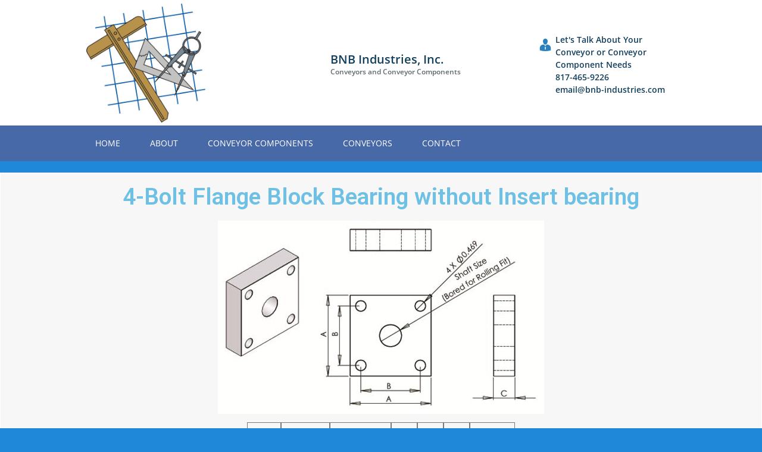

--- FILE ---
content_type: text/html; charset=UTF-8
request_url: https://bnb-industries.com/4-bolt-flange-block-bearing-without-insert-bearing/
body_size: 10286
content:
<!DOCTYPE html>
<html lang="en-US">
		<head>
		<meta charset="UTF-8">
		<meta name="viewport" content="width=device-width, initial-scale=1">
		<link rel="profile" href="http://gmpg.org/xfn/11">
		<link rel="pingback" href="https://bnb-industries.com/xmlrpc.php">
		<title>4-Bolt Flange Block Bearing without Insert bearing &#8211; BNB Industries, Inc.</title>
<meta name='robots' content='max-image-preview:large' />
<link rel="alternate" type="application/rss+xml" title="BNB Industries, Inc. &raquo; Feed" href="https://bnb-industries.com/feed/" />
<link rel="alternate" type="application/rss+xml" title="BNB Industries, Inc. &raquo; Comments Feed" href="https://bnb-industries.com/comments/feed/" />
<script type="text/javascript">
/* <![CDATA[ */
window._wpemojiSettings = {"baseUrl":"https:\/\/s.w.org\/images\/core\/emoji\/14.0.0\/72x72\/","ext":".png","svgUrl":"https:\/\/s.w.org\/images\/core\/emoji\/14.0.0\/svg\/","svgExt":".svg","source":{"concatemoji":"https:\/\/bnb-industries.com\/wp-includes\/js\/wp-emoji-release.min.js?ver=6.4.7"}};
/*! This file is auto-generated */
!function(i,n){var o,s,e;function c(e){try{var t={supportTests:e,timestamp:(new Date).valueOf()};sessionStorage.setItem(o,JSON.stringify(t))}catch(e){}}function p(e,t,n){e.clearRect(0,0,e.canvas.width,e.canvas.height),e.fillText(t,0,0);var t=new Uint32Array(e.getImageData(0,0,e.canvas.width,e.canvas.height).data),r=(e.clearRect(0,0,e.canvas.width,e.canvas.height),e.fillText(n,0,0),new Uint32Array(e.getImageData(0,0,e.canvas.width,e.canvas.height).data));return t.every(function(e,t){return e===r[t]})}function u(e,t,n){switch(t){case"flag":return n(e,"\ud83c\udff3\ufe0f\u200d\u26a7\ufe0f","\ud83c\udff3\ufe0f\u200b\u26a7\ufe0f")?!1:!n(e,"\ud83c\uddfa\ud83c\uddf3","\ud83c\uddfa\u200b\ud83c\uddf3")&&!n(e,"\ud83c\udff4\udb40\udc67\udb40\udc62\udb40\udc65\udb40\udc6e\udb40\udc67\udb40\udc7f","\ud83c\udff4\u200b\udb40\udc67\u200b\udb40\udc62\u200b\udb40\udc65\u200b\udb40\udc6e\u200b\udb40\udc67\u200b\udb40\udc7f");case"emoji":return!n(e,"\ud83e\udef1\ud83c\udffb\u200d\ud83e\udef2\ud83c\udfff","\ud83e\udef1\ud83c\udffb\u200b\ud83e\udef2\ud83c\udfff")}return!1}function f(e,t,n){var r="undefined"!=typeof WorkerGlobalScope&&self instanceof WorkerGlobalScope?new OffscreenCanvas(300,150):i.createElement("canvas"),a=r.getContext("2d",{willReadFrequently:!0}),o=(a.textBaseline="top",a.font="600 32px Arial",{});return e.forEach(function(e){o[e]=t(a,e,n)}),o}function t(e){var t=i.createElement("script");t.src=e,t.defer=!0,i.head.appendChild(t)}"undefined"!=typeof Promise&&(o="wpEmojiSettingsSupports",s=["flag","emoji"],n.supports={everything:!0,everythingExceptFlag:!0},e=new Promise(function(e){i.addEventListener("DOMContentLoaded",e,{once:!0})}),new Promise(function(t){var n=function(){try{var e=JSON.parse(sessionStorage.getItem(o));if("object"==typeof e&&"number"==typeof e.timestamp&&(new Date).valueOf()<e.timestamp+604800&&"object"==typeof e.supportTests)return e.supportTests}catch(e){}return null}();if(!n){if("undefined"!=typeof Worker&&"undefined"!=typeof OffscreenCanvas&&"undefined"!=typeof URL&&URL.createObjectURL&&"undefined"!=typeof Blob)try{var e="postMessage("+f.toString()+"("+[JSON.stringify(s),u.toString(),p.toString()].join(",")+"));",r=new Blob([e],{type:"text/javascript"}),a=new Worker(URL.createObjectURL(r),{name:"wpTestEmojiSupports"});return void(a.onmessage=function(e){c(n=e.data),a.terminate(),t(n)})}catch(e){}c(n=f(s,u,p))}t(n)}).then(function(e){for(var t in e)n.supports[t]=e[t],n.supports.everything=n.supports.everything&&n.supports[t],"flag"!==t&&(n.supports.everythingExceptFlag=n.supports.everythingExceptFlag&&n.supports[t]);n.supports.everythingExceptFlag=n.supports.everythingExceptFlag&&!n.supports.flag,n.DOMReady=!1,n.readyCallback=function(){n.DOMReady=!0}}).then(function(){return e}).then(function(){var e;n.supports.everything||(n.readyCallback(),(e=n.source||{}).concatemoji?t(e.concatemoji):e.wpemoji&&e.twemoji&&(t(e.twemoji),t(e.wpemoji)))}))}((window,document),window._wpemojiSettings);
/* ]]> */
</script>
<style id='wp-emoji-styles-inline-css' type='text/css'>

	img.wp-smiley, img.emoji {
		display: inline !important;
		border: none !important;
		box-shadow: none !important;
		height: 1em !important;
		width: 1em !important;
		margin: 0 0.07em !important;
		vertical-align: -0.1em !important;
		background: none !important;
		padding: 0 !important;
	}
</style>
<link rel='stylesheet' id='wp-block-library-css' href='https://bnb-industries.com/wp-includes/css/dist/block-library/style.min.css?ver=6.4.7' type='text/css' media='all' />
<style id='wp-block-library-theme-inline-css' type='text/css'>
.wp-block-audio figcaption{color:#555;font-size:13px;text-align:center}.is-dark-theme .wp-block-audio figcaption{color:hsla(0,0%,100%,.65)}.wp-block-audio{margin:0 0 1em}.wp-block-code{border:1px solid #ccc;border-radius:4px;font-family:Menlo,Consolas,monaco,monospace;padding:.8em 1em}.wp-block-embed figcaption{color:#555;font-size:13px;text-align:center}.is-dark-theme .wp-block-embed figcaption{color:hsla(0,0%,100%,.65)}.wp-block-embed{margin:0 0 1em}.blocks-gallery-caption{color:#555;font-size:13px;text-align:center}.is-dark-theme .blocks-gallery-caption{color:hsla(0,0%,100%,.65)}.wp-block-image figcaption{color:#555;font-size:13px;text-align:center}.is-dark-theme .wp-block-image figcaption{color:hsla(0,0%,100%,.65)}.wp-block-image{margin:0 0 1em}.wp-block-pullquote{border-bottom:4px solid;border-top:4px solid;color:currentColor;margin-bottom:1.75em}.wp-block-pullquote cite,.wp-block-pullquote footer,.wp-block-pullquote__citation{color:currentColor;font-size:.8125em;font-style:normal;text-transform:uppercase}.wp-block-quote{border-left:.25em solid;margin:0 0 1.75em;padding-left:1em}.wp-block-quote cite,.wp-block-quote footer{color:currentColor;font-size:.8125em;font-style:normal;position:relative}.wp-block-quote.has-text-align-right{border-left:none;border-right:.25em solid;padding-left:0;padding-right:1em}.wp-block-quote.has-text-align-center{border:none;padding-left:0}.wp-block-quote.is-large,.wp-block-quote.is-style-large,.wp-block-quote.is-style-plain{border:none}.wp-block-search .wp-block-search__label{font-weight:700}.wp-block-search__button{border:1px solid #ccc;padding:.375em .625em}:where(.wp-block-group.has-background){padding:1.25em 2.375em}.wp-block-separator.has-css-opacity{opacity:.4}.wp-block-separator{border:none;border-bottom:2px solid;margin-left:auto;margin-right:auto}.wp-block-separator.has-alpha-channel-opacity{opacity:1}.wp-block-separator:not(.is-style-wide):not(.is-style-dots){width:100px}.wp-block-separator.has-background:not(.is-style-dots){border-bottom:none;height:1px}.wp-block-separator.has-background:not(.is-style-wide):not(.is-style-dots){height:2px}.wp-block-table{margin:0 0 1em}.wp-block-table td,.wp-block-table th{word-break:normal}.wp-block-table figcaption{color:#555;font-size:13px;text-align:center}.is-dark-theme .wp-block-table figcaption{color:hsla(0,0%,100%,.65)}.wp-block-video figcaption{color:#555;font-size:13px;text-align:center}.is-dark-theme .wp-block-video figcaption{color:hsla(0,0%,100%,.65)}.wp-block-video{margin:0 0 1em}.wp-block-template-part.has-background{margin-bottom:0;margin-top:0;padding:1.25em 2.375em}
</style>
<style id='global-styles-inline-css' type='text/css'>
body{--wp--preset--color--black: #000000;--wp--preset--color--cyan-bluish-gray: #abb8c3;--wp--preset--color--white: #ffffff;--wp--preset--color--pale-pink: #f78da7;--wp--preset--color--vivid-red: #cf2e2e;--wp--preset--color--luminous-vivid-orange: #ff6900;--wp--preset--color--luminous-vivid-amber: #fcb900;--wp--preset--color--light-green-cyan: #7bdcb5;--wp--preset--color--vivid-green-cyan: #00d084;--wp--preset--color--pale-cyan-blue: #8ed1fc;--wp--preset--color--vivid-cyan-blue: #0693e3;--wp--preset--color--vivid-purple: #9b51e0;--wp--preset--gradient--vivid-cyan-blue-to-vivid-purple: linear-gradient(135deg,rgba(6,147,227,1) 0%,rgb(155,81,224) 100%);--wp--preset--gradient--light-green-cyan-to-vivid-green-cyan: linear-gradient(135deg,rgb(122,220,180) 0%,rgb(0,208,130) 100%);--wp--preset--gradient--luminous-vivid-amber-to-luminous-vivid-orange: linear-gradient(135deg,rgba(252,185,0,1) 0%,rgba(255,105,0,1) 100%);--wp--preset--gradient--luminous-vivid-orange-to-vivid-red: linear-gradient(135deg,rgba(255,105,0,1) 0%,rgb(207,46,46) 100%);--wp--preset--gradient--very-light-gray-to-cyan-bluish-gray: linear-gradient(135deg,rgb(238,238,238) 0%,rgb(169,184,195) 100%);--wp--preset--gradient--cool-to-warm-spectrum: linear-gradient(135deg,rgb(74,234,220) 0%,rgb(151,120,209) 20%,rgb(207,42,186) 40%,rgb(238,44,130) 60%,rgb(251,105,98) 80%,rgb(254,248,76) 100%);--wp--preset--gradient--blush-light-purple: linear-gradient(135deg,rgb(255,206,236) 0%,rgb(152,150,240) 100%);--wp--preset--gradient--blush-bordeaux: linear-gradient(135deg,rgb(254,205,165) 0%,rgb(254,45,45) 50%,rgb(107,0,62) 100%);--wp--preset--gradient--luminous-dusk: linear-gradient(135deg,rgb(255,203,112) 0%,rgb(199,81,192) 50%,rgb(65,88,208) 100%);--wp--preset--gradient--pale-ocean: linear-gradient(135deg,rgb(255,245,203) 0%,rgb(182,227,212) 50%,rgb(51,167,181) 100%);--wp--preset--gradient--electric-grass: linear-gradient(135deg,rgb(202,248,128) 0%,rgb(113,206,126) 100%);--wp--preset--gradient--midnight: linear-gradient(135deg,rgb(2,3,129) 0%,rgb(40,116,252) 100%);--wp--preset--font-size--small: 13px;--wp--preset--font-size--medium: 20px;--wp--preset--font-size--large: 36px;--wp--preset--font-size--x-large: 42px;--wp--preset--font-family--system-font: -apple-system,BlinkMacSystemFont,"Segoe UI",Roboto,Oxygen-Sans,Ubuntu,Cantarell, "Helvetica Neue",sans-serif;--wp--preset--font-family--helvetica-arial: Helvetica Neue, Helvetica, Arial, sans-serif;--wp--preset--spacing--20: 0.44rem;--wp--preset--spacing--30: 0.67rem;--wp--preset--spacing--40: 1rem;--wp--preset--spacing--50: 1.5rem;--wp--preset--spacing--60: 2.25rem;--wp--preset--spacing--70: 3.38rem;--wp--preset--spacing--80: 5.06rem;--wp--preset--shadow--natural: 6px 6px 9px rgba(0, 0, 0, 0.2);--wp--preset--shadow--deep: 12px 12px 50px rgba(0, 0, 0, 0.4);--wp--preset--shadow--sharp: 6px 6px 0px rgba(0, 0, 0, 0.2);--wp--preset--shadow--outlined: 6px 6px 0px -3px rgba(255, 255, 255, 1), 6px 6px rgba(0, 0, 0, 1);--wp--preset--shadow--crisp: 6px 6px 0px rgba(0, 0, 0, 1);}body { margin: 0;--wp--style--global--content-size: 1000px;--wp--style--global--wide-size: none; }.wp-site-blocks > .alignleft { float: left; margin-right: 2em; }.wp-site-blocks > .alignright { float: right; margin-left: 2em; }.wp-site-blocks > .aligncenter { justify-content: center; margin-left: auto; margin-right: auto; }:where(.is-layout-flex){gap: 0.5em;}:where(.is-layout-grid){gap: 0.5em;}body .is-layout-flow > .alignleft{float: left;margin-inline-start: 0;margin-inline-end: 2em;}body .is-layout-flow > .alignright{float: right;margin-inline-start: 2em;margin-inline-end: 0;}body .is-layout-flow > .aligncenter{margin-left: auto !important;margin-right: auto !important;}body .is-layout-constrained > .alignleft{float: left;margin-inline-start: 0;margin-inline-end: 2em;}body .is-layout-constrained > .alignright{float: right;margin-inline-start: 2em;margin-inline-end: 0;}body .is-layout-constrained > .aligncenter{margin-left: auto !important;margin-right: auto !important;}body .is-layout-constrained > :where(:not(.alignleft):not(.alignright):not(.alignfull)){max-width: var(--wp--style--global--content-size);margin-left: auto !important;margin-right: auto !important;}body .is-layout-constrained > .alignwide{max-width: var(--wp--style--global--wide-size);}body .is-layout-flex{display: flex;}body .is-layout-flex{flex-wrap: wrap;align-items: center;}body .is-layout-flex > *{margin: 0;}body .is-layout-grid{display: grid;}body .is-layout-grid > *{margin: 0;}body{padding-top: 0px;padding-right: 0px;padding-bottom: 0px;padding-left: 0px;}a:where(:not(.wp-element-button)){text-decoration: none;}.wp-element-button, .wp-block-button__link{background-color: #32373c;border-width: 0;color: #fff;font-family: inherit;font-size: inherit;line-height: inherit;padding: calc(0.667em + 2px) calc(1.333em + 2px);text-decoration: none;}.has-black-color{color: var(--wp--preset--color--black) !important;}.has-cyan-bluish-gray-color{color: var(--wp--preset--color--cyan-bluish-gray) !important;}.has-white-color{color: var(--wp--preset--color--white) !important;}.has-pale-pink-color{color: var(--wp--preset--color--pale-pink) !important;}.has-vivid-red-color{color: var(--wp--preset--color--vivid-red) !important;}.has-luminous-vivid-orange-color{color: var(--wp--preset--color--luminous-vivid-orange) !important;}.has-luminous-vivid-amber-color{color: var(--wp--preset--color--luminous-vivid-amber) !important;}.has-light-green-cyan-color{color: var(--wp--preset--color--light-green-cyan) !important;}.has-vivid-green-cyan-color{color: var(--wp--preset--color--vivid-green-cyan) !important;}.has-pale-cyan-blue-color{color: var(--wp--preset--color--pale-cyan-blue) !important;}.has-vivid-cyan-blue-color{color: var(--wp--preset--color--vivid-cyan-blue) !important;}.has-vivid-purple-color{color: var(--wp--preset--color--vivid-purple) !important;}.has-black-background-color{background-color: var(--wp--preset--color--black) !important;}.has-cyan-bluish-gray-background-color{background-color: var(--wp--preset--color--cyan-bluish-gray) !important;}.has-white-background-color{background-color: var(--wp--preset--color--white) !important;}.has-pale-pink-background-color{background-color: var(--wp--preset--color--pale-pink) !important;}.has-vivid-red-background-color{background-color: var(--wp--preset--color--vivid-red) !important;}.has-luminous-vivid-orange-background-color{background-color: var(--wp--preset--color--luminous-vivid-orange) !important;}.has-luminous-vivid-amber-background-color{background-color: var(--wp--preset--color--luminous-vivid-amber) !important;}.has-light-green-cyan-background-color{background-color: var(--wp--preset--color--light-green-cyan) !important;}.has-vivid-green-cyan-background-color{background-color: var(--wp--preset--color--vivid-green-cyan) !important;}.has-pale-cyan-blue-background-color{background-color: var(--wp--preset--color--pale-cyan-blue) !important;}.has-vivid-cyan-blue-background-color{background-color: var(--wp--preset--color--vivid-cyan-blue) !important;}.has-vivid-purple-background-color{background-color: var(--wp--preset--color--vivid-purple) !important;}.has-black-border-color{border-color: var(--wp--preset--color--black) !important;}.has-cyan-bluish-gray-border-color{border-color: var(--wp--preset--color--cyan-bluish-gray) !important;}.has-white-border-color{border-color: var(--wp--preset--color--white) !important;}.has-pale-pink-border-color{border-color: var(--wp--preset--color--pale-pink) !important;}.has-vivid-red-border-color{border-color: var(--wp--preset--color--vivid-red) !important;}.has-luminous-vivid-orange-border-color{border-color: var(--wp--preset--color--luminous-vivid-orange) !important;}.has-luminous-vivid-amber-border-color{border-color: var(--wp--preset--color--luminous-vivid-amber) !important;}.has-light-green-cyan-border-color{border-color: var(--wp--preset--color--light-green-cyan) !important;}.has-vivid-green-cyan-border-color{border-color: var(--wp--preset--color--vivid-green-cyan) !important;}.has-pale-cyan-blue-border-color{border-color: var(--wp--preset--color--pale-cyan-blue) !important;}.has-vivid-cyan-blue-border-color{border-color: var(--wp--preset--color--vivid-cyan-blue) !important;}.has-vivid-purple-border-color{border-color: var(--wp--preset--color--vivid-purple) !important;}.has-vivid-cyan-blue-to-vivid-purple-gradient-background{background: var(--wp--preset--gradient--vivid-cyan-blue-to-vivid-purple) !important;}.has-light-green-cyan-to-vivid-green-cyan-gradient-background{background: var(--wp--preset--gradient--light-green-cyan-to-vivid-green-cyan) !important;}.has-luminous-vivid-amber-to-luminous-vivid-orange-gradient-background{background: var(--wp--preset--gradient--luminous-vivid-amber-to-luminous-vivid-orange) !important;}.has-luminous-vivid-orange-to-vivid-red-gradient-background{background: var(--wp--preset--gradient--luminous-vivid-orange-to-vivid-red) !important;}.has-very-light-gray-to-cyan-bluish-gray-gradient-background{background: var(--wp--preset--gradient--very-light-gray-to-cyan-bluish-gray) !important;}.has-cool-to-warm-spectrum-gradient-background{background: var(--wp--preset--gradient--cool-to-warm-spectrum) !important;}.has-blush-light-purple-gradient-background{background: var(--wp--preset--gradient--blush-light-purple) !important;}.has-blush-bordeaux-gradient-background{background: var(--wp--preset--gradient--blush-bordeaux) !important;}.has-luminous-dusk-gradient-background{background: var(--wp--preset--gradient--luminous-dusk) !important;}.has-pale-ocean-gradient-background{background: var(--wp--preset--gradient--pale-ocean) !important;}.has-electric-grass-gradient-background{background: var(--wp--preset--gradient--electric-grass) !important;}.has-midnight-gradient-background{background: var(--wp--preset--gradient--midnight) !important;}.has-small-font-size{font-size: var(--wp--preset--font-size--small) !important;}.has-medium-font-size{font-size: var(--wp--preset--font-size--medium) !important;}.has-large-font-size{font-size: var(--wp--preset--font-size--large) !important;}.has-x-large-font-size{font-size: var(--wp--preset--font-size--x-large) !important;}.has-system-font-font-family{font-family: var(--wp--preset--font-family--system-font) !important;}.has-helvetica-arial-font-family{font-family: var(--wp--preset--font-family--helvetica-arial) !important;}
.wp-block-navigation a:where(:not(.wp-element-button)){color: inherit;}
:where(.wp-block-post-template.is-layout-flex){gap: 1.25em;}:where(.wp-block-post-template.is-layout-grid){gap: 1.25em;}
:where(.wp-block-columns.is-layout-flex){gap: 2em;}:where(.wp-block-columns.is-layout-grid){gap: 2em;}
.wp-block-pullquote{font-size: 1.5em;line-height: 1.6;}
</style>
<link rel='stylesheet' id='implecode-style-css' href='https://bnb-industries.com/wp-content/themes/catalog-me/style.min.css?ver=6.4.7' type='text/css' media='all' />
<link rel='stylesheet' id='dashicons-css' href='https://bnb-industries.com/wp-includes/css/dashicons.min.css?ver=6.4.7' type='text/css' media='all' />
<link rel='stylesheet' id='implecode-frontend-css' href='https://bnb-industries.com/wp-content/themes/catalog-me/framework/frontend/css/implecode-frontend.css?1751482105&#038;ver=6.4.7' type='text/css' media='all' />
<link rel='stylesheet' id='elementor-icons-css' href='https://bnb-industries.com/wp-content/plugins/elementor/assets/lib/eicons/css/elementor-icons.min.css?ver=5.15.0' type='text/css' media='all' />
<link rel='stylesheet' id='elementor-frontend-legacy-css' href='https://bnb-industries.com/wp-content/plugins/elementor/assets/css/frontend-legacy.min.css?ver=3.6.0' type='text/css' media='all' />
<link rel='stylesheet' id='elementor-frontend-css' href='https://bnb-industries.com/wp-content/plugins/elementor/assets/css/frontend.min.css?ver=3.6.0' type='text/css' media='all' />
<link rel='stylesheet' id='elementor-post-4165-css' href='https://bnb-industries.com/wp-content/uploads/elementor/css/post-4165.css?ver=1700238258' type='text/css' media='all' />
<link rel='stylesheet' id='font-awesome-css' href='https://bnb-industries.com/wp-content/plugins/elementor/assets/lib/font-awesome/css/font-awesome.min.css?ver=4.7.0' type='text/css' media='all' />
<link rel='stylesheet' id='elementor-global-css' href='https://bnb-industries.com/wp-content/uploads/elementor/css/global.css?ver=1700238258' type='text/css' media='all' />
<link rel='stylesheet' id='elementor-post-562-css' href='https://bnb-industries.com/wp-content/uploads/elementor/css/post-562.css?ver=1700334794' type='text/css' media='all' />
<link rel='stylesheet' id='google-fonts-1-css' href='https://fonts.googleapis.com/css?family=Roboto%3A100%2C100italic%2C200%2C200italic%2C300%2C300italic%2C400%2C400italic%2C500%2C500italic%2C600%2C600italic%2C700%2C700italic%2C800%2C800italic%2C900%2C900italic%7CRoboto+Slab%3A100%2C100italic%2C200%2C200italic%2C300%2C300italic%2C400%2C400italic%2C500%2C500italic%2C600%2C600italic%2C700%2C700italic%2C800%2C800italic%2C900%2C900italic&#038;display=auto&#038;ver=6.4.7' type='text/css' media='all' />
<script type="text/javascript" src="https://bnb-industries.com/wp-includes/js/jquery/jquery.min.js?ver=3.7.1" id="jquery-core-js"></script>
<script type="text/javascript" src="https://bnb-industries.com/wp-includes/js/jquery/jquery-migrate.min.js?ver=3.4.1" id="jquery-migrate-js"></script>
<script type="text/javascript" src="https://bnb-industries.com/wp-includes/js/jquery/ui/effect.min.js?ver=1.13.2" id="jquery-effects-core-js"></script>
<script type="text/javascript" src="https://bnb-industries.com/wp-includes/js/jquery/ui/effect-slide.min.js?ver=1.13.2" id="jquery-effects-slide-js"></script>
<script type="text/javascript" src="https://bnb-industries.com/wp-content/themes/catalog-me/framework/frontend/js/implecode-scripts.js?1751482105&amp;ver=6.4.7" id="implecode-scripts-js"></script>
<!--[if IE]>
<script type="text/javascript" src="https://bnb-industries.com/wp-content/themes/catalog-me/framework/frontend/js/html5shiv.min.js?ver=6.4.7" id="html5shiv-js"></script>
<![endif]-->
<script type="text/javascript" src="https://bnb-industries.com/wp-content/themes/catalog-me/framework/ext/jquery.mobile.custom/jquery.mobile.custom.min.js?ver=6.4.7" id="jquery-mobile-js"></script>
<link rel="https://api.w.org/" href="https://bnb-industries.com/wp-json/" /><link rel="alternate" type="application/json" href="https://bnb-industries.com/wp-json/wp/v2/pages/562" /><link rel="EditURI" type="application/rsd+xml" title="RSD" href="https://bnb-industries.com/xmlrpc.php?rsd" />
<meta name="generator" content="WordPress 6.4.7" />
<link rel="canonical" href="https://bnb-industries.com/4-bolt-flange-block-bearing-without-insert-bearing/" />
<link rel='shortlink' href='https://bnb-industries.com/?p=562' />
<link rel="alternate" type="application/json+oembed" href="https://bnb-industries.com/wp-json/oembed/1.0/embed?url=https%3A%2F%2Fbnb-industries.com%2F4-bolt-flange-block-bearing-without-insert-bearing%2F" />
<link rel="alternate" type="text/xml+oembed" href="https://bnb-industries.com/wp-json/oembed/1.0/embed?url=https%3A%2F%2Fbnb-industries.com%2F4-bolt-flange-block-bearing-without-insert-bearing%2F&#038;format=xml" />
<style type="text/css">.recentcomments a{display:inline !important;padding:0 !important;margin:0 !important;}</style><style type="text/css" id="custom-background-css">
body.custom-background { background-color: #2088d8; }
</style>
	<link rel="icon" href="https://bnb-industries.com/wp-content/uploads/2019/01/BNB20Catalog20Logo1-100x100.jpg" sizes="32x32" />
<link rel="icon" href="https://bnb-industries.com/wp-content/uploads/2019/01/BNB20Catalog20Logo1-300x300.jpg" sizes="192x192" />
<link rel="apple-touch-icon" href="https://bnb-industries.com/wp-content/uploads/2019/01/BNB20Catalog20Logo1-300x300.jpg" />
<meta name="msapplication-TileImage" content="https://bnb-industries.com/wp-content/uploads/2019/01/BNB20Catalog20Logo1-300x300.jpg" />
	</head>

	<body class="page-template page-template-sections page-template-sections-php page page-id-562 custom-background elementor-default elementor-kit-4165 elementor-page elementor-page-562">
				<div id="page" class="hfeed site">
			<a class="screen-reader-text" href="#main" tabindex="1">Skip to main content</a>		<div id="top_header">
						<div class="additional_header_container" itemscope="" itemtype="http://schema.org/Organization">
				<!--noptimize--><script type="text/javascript"> function gen_mail_to_link( lhs, rhs, link ) {
		                link = typeof link !== 'undefined' ? link : 1;
		                if ( link == 1 ) {
		                    document.write( '<a href="mailto:' + lhs + "@" + rhs + '">' );
		                }
		                document.write( lhs + "@" + rhs );
		                if ( link == 1 ) {
		                    document.write( '<\/a>' )
		                }
		            }</script><!--/noptimize-->
						<div class="site-branding">
			<a href="https://bnb-industries.com">					<img width="200" src="http://dev.bnb-industries.com/wp-content/uploads/2019/01/BNB20Catalog20Logo1.jpg" alt="Website Logo" />
							</a>
		</div> 			<div class="name_slogan"><div class="website_name" itemprop="name">BNB Industries, Inc.</div><div class="website_slogan">Conveyors and Conveyor Components</div></div>				<div class="contact">						<div class="encourage_message">Let's Talk About Your Conveyor or Conveyor Component Needs</div>						<div class="phone_number">817-465-9226</div>						<div class="email_address"><!--noptimize--><script type="text/javascript">gen_mail_to_link("email", "bnb-industries.com",0);</script><!--/noptimize--></div>				</div>
							</div>
		</div>
			<style type="text/css">
		#masthead, ul.sub-menu, ul.children { background:#4869a8; }
					#site-navigation .menu > li.current_page_item > a, #site-navigation .menu > li.current-menu-item > a, #site-navigation .menu > li.current-menu-parent > a {background: transparent;   border-bottom: 2px solid rgba(0, 0, 0, 0.5);}		.site-footer {background:#4869a8;}
				div.quick-element {
			max-width: 33.33%;
		}
	</style>
				<header id="masthead" class="site-header" role="banner">
				<button class="responsive-menu-toggle"><span class="screen-reader-text">Toggle
 Menu</span></button>
				<div class="head-container">
										<nav id="site-navigation" class="main-navigation" role="navigation">
						<div class="menu-menu-1-container"><ul id="menu-menu-1" class="menu"><li id="menu-item-107" class="menu-item menu-item-type-post_type menu-item-object-page menu-item-home menu-item-107"><a href="https://bnb-industries.com/">Home</a></li>
<li id="menu-item-4070" class="menu-item menu-item-type-post_type menu-item-object-page menu-item-4070"><a href="https://bnb-industries.com/about/">About</a></li>
<li id="menu-item-3499" class="menu-item menu-item-type-post_type menu-item-object-page menu-item-has-children menu-item-3499"><a href="https://bnb-industries.com/components-2/">Conveyor Components</a>
<ul class="sub-menu"><li class="menu_arrow"></li>
	<li id="menu-item-1103" class="menu-item menu-item-type-post_type menu-item-object-page menu-item-has-children menu-item-1103"><a href="https://bnb-industries.com/roller-end-bearings/">Roller End Bearings</a>
	<ul class="sub-menu"><li class="menu_arrow"></li>
		<li id="menu-item-1185" class="menu-item menu-item-type-post_type menu-item-object-page menu-item-has-children menu-item-1185"><a href="https://bnb-industries.com/blind-bore-roller-end-bearings/">Blind Bore Roller End Bearings</a>
		<ul class="sub-menu"><li class="menu_arrow"></li>
			<li id="menu-item-750" class="menu-item menu-item-type-post_type menu-item-object-page menu-item-750"><a href="https://bnb-industries.com/brg0100-light-duty-blind-bore-bearings/">BRG0100 – Light Duty Blind Bore Bearings</a></li>
			<li id="menu-item-749" class="menu-item menu-item-type-post_type menu-item-object-page menu-item-749"><a href="https://bnb-industries.com/brg0200-medium-duty-blind-bore-bearings/">BRG0200 – Medium Duty Blind Bore Bearings</a></li>
			<li id="menu-item-781" class="menu-item menu-item-type-post_type menu-item-object-page menu-item-781"><a href="https://bnb-industries.com/brg0300-heavy-duty-blind-bore-bearings/">BRG0300 – Heavy Duty Blind Bore Bearings</a></li>
		</ul>
</li>
		<li id="menu-item-1177" class="menu-item menu-item-type-post_type menu-item-object-page menu-item-has-children menu-item-1177"><a href="https://bnb-industries.com/thru-bore-roller-end-bearings/">Thru Bore Roller End Bearings</a>
		<ul class="sub-menu"><li class="menu_arrow"></li>
			<li id="menu-item-858" class="menu-item menu-item-type-post_type menu-item-object-page menu-item-858"><a href="https://bnb-industries.com/brg0500-light-duty-thru-bore-bearings/">BRG0500 – Light Duty Thru Bore Bearings</a></li>
			<li id="menu-item-859" class="menu-item menu-item-type-post_type menu-item-object-page menu-item-859"><a href="https://bnb-industries.com/brg0600-medium-duty-thur-bore-bearings/">BRG0600 – Medium Duty Thru Bore Bearings</a></li>
			<li id="menu-item-860" class="menu-item menu-item-type-post_type menu-item-object-page menu-item-860"><a href="https://bnb-industries.com/brg0700-heavy-duty-thru-bore-bearings/">BRG0700 – Heavy Duty Thru Bore Bearings</a></li>
		</ul>
</li>
		<li id="menu-item-1186" class="menu-item menu-item-type-post_type menu-item-object-page menu-item-1186"><a href="https://bnb-industries.com/brg0400-extended-pin-bearing/">BRG0400 – Extended Pin Bearing</a></li>
		<li id="menu-item-907" class="menu-item menu-item-type-post_type menu-item-object-page menu-item-907"><a href="https://bnb-industries.com/ball-screws-axles-and-hex-adapters/">Ball Screws Axles And Hex Adapters</a></li>
	</ul>
</li>
	<li id="menu-item-1095" class="menu-item menu-item-type-post_type menu-item-object-page menu-item-has-children menu-item-1095"><a href="https://bnb-industries.com/conveyor-rollers/">Conveyor Rollers</a>
	<ul class="sub-menu"><li class="menu_arrow"></li>
		<li id="menu-item-1259" class="menu-item menu-item-type-post_type menu-item-object-page menu-item-1259"><a href="https://bnb-industries.com/blind-bore-rollers-light-duty/">Blind Bore Rollers – Light Duty</a></li>
		<li id="menu-item-1258" class="menu-item menu-item-type-post_type menu-item-object-page menu-item-1258"><a href="https://bnb-industries.com/blind-bore-rollers-medium-duty/">Blind Bore Rollers – Medium Duty</a></li>
		<li id="menu-item-1257" class="menu-item menu-item-type-post_type menu-item-object-page menu-item-1257"><a href="https://bnb-industries.com/blind-bore-rollers-heavy-duty/">Blind Bore Rollers – Heavy Duty</a></li>
		<li id="menu-item-1256" class="menu-item menu-item-type-post_type menu-item-object-page menu-item-1256"><a href="https://bnb-industries.com/thru-bore-rollers-light-duty/">Thru Bore Rollers – Light Duty</a></li>
		<li id="menu-item-1255" class="menu-item menu-item-type-post_type menu-item-object-page menu-item-1255"><a href="https://bnb-industries.com/thru-bore-rollers-medium-duty/">Thru Bore Rollers – Medium Duty</a></li>
		<li id="menu-item-1254" class="menu-item menu-item-type-post_type menu-item-object-page menu-item-1254"><a href="https://bnb-industries.com/thru-bore-rollers-heavy-duty/">Thru Bore Rollers – Heavy Duty</a></li>
		<li id="menu-item-1253" class="menu-item menu-item-type-post_type menu-item-object-page menu-item-1253"><a href="https://bnb-industries.com/spring-loaded-rollers-1-4-shaft/">Spring Loaded Rollers &#8211; 1/4&#8243; Dia. &#8211; SS Shaft</a></li>
		<li id="menu-item-1252" class="menu-item menu-item-type-post_type menu-item-object-page menu-item-1252"><a href="https://bnb-industries.com/spring-loaded-rollers-7-16-shaft/">Spring Loaded Rollers &#8211; 7/16&#8243; Hex &#8211; SS Shaft</a></li>
		<li id="menu-item-1251" class="menu-item menu-item-type-post_type menu-item-object-page menu-item-1251"><a href="https://bnb-industries.com/tapered-conveyor-rollers/">Tapered Conveyor Rollers</a></li>
	</ul>
</li>
	<li id="menu-item-1329" class="menu-item menu-item-type-post_type menu-item-object-page menu-item-has-children menu-item-1329"><a href="https://bnb-industries.com/conveyor-roller-shafts/">Conveyor Roller Shafts</a>
	<ul class="sub-menu"><li class="menu_arrow"></li>
		<li id="menu-item-1322" class="menu-item menu-item-type-post_type menu-item-object-page menu-item-1322"><a href="https://bnb-industries.com/roller-shafts-style-1/">Rollers Shafts – Style 1 – Plain Shaft</a></li>
		<li id="menu-item-1323" class="menu-item menu-item-type-post_type menu-item-object-page menu-item-1323"><a href="https://bnb-industries.com/roller-shafts-style-2/">Rollers Shafts – Style 2 – Round Shaft – Pin Retained</a></li>
		<li id="menu-item-1324" class="menu-item menu-item-type-post_type menu-item-object-page menu-item-1324"><a href="https://bnb-industries.com/roller-shafts-style-3/">Rollers Shafts – Style 3 – Round Shaft – Milled Flats</a></li>
		<li id="menu-item-1325" class="menu-item menu-item-type-post_type menu-item-object-page menu-item-1325"><a href="https://bnb-industries.com/roller-shafts-style-4/">Rollers Shafts – Style 4 – Round Shaft – Tapped Both Ends</a></li>
		<li id="menu-item-1326" class="menu-item menu-item-type-post_type menu-item-object-page menu-item-1326"><a href="https://bnb-industries.com/roller-shafts-style-5/">Rollers Shafts – Style 5 – Round Shaft – Threaded Both Ends</a></li>
		<li id="menu-item-1327" class="menu-item menu-item-type-post_type menu-item-object-page menu-item-1327"><a href="https://bnb-industries.com/roller-shafts-style-6/">Rollers Shafts – Style 6 – Threaded Shaft with Spanner</a></li>
		<li id="menu-item-1328" class="menu-item menu-item-type-post_type menu-item-object-page menu-item-1328"><a href="https://bnb-industries.com/roller-shafts-style-7/">Rollers Shafts – Style 7 – Hex Shaft with Stainless Steel Hex Adapters</a></li>
	</ul>
</li>
	<li id="menu-item-1489" class="menu-item menu-item-type-post_type menu-item-object-page menu-item-has-children menu-item-1489"><a href="https://bnb-industries.com/?page_id=1394">Conveyor Pulleys</a>
	<ul class="sub-menu"><li class="menu_arrow"></li>
		<li id="menu-item-1493" class="menu-item menu-item-type-post_type menu-item-object-page menu-item-1493"><a href="https://bnb-industries.com/?page_id=1406">Conveyor Pulley – Style 01</a></li>
		<li id="menu-item-1492" class="menu-item menu-item-type-post_type menu-item-object-page menu-item-1492"><a href="https://bnb-industries.com/?page_id=1416">Conveyor Pulley – Style 02</a></li>
		<li id="menu-item-1491" class="menu-item menu-item-type-post_type menu-item-object-page menu-item-1491"><a href="https://bnb-industries.com/?page_id=1477">Conveyor Pulley – Style 03</a></li>
		<li id="menu-item-1490" class="menu-item menu-item-type-post_type menu-item-object-page menu-item-1490"><a href="https://bnb-industries.com/?page_id=1478">Conveyor Pulley – Style 04</a></li>
	</ul>
</li>
	<li id="menu-item-620" class="menu-item menu-item-type-post_type menu-item-object-page menu-item-has-children menu-item-620"><a href="https://bnb-industries.com/mounted-bearings/">Mounted Bearings</a>
	<ul class="sub-menu"><li class="menu_arrow"></li>
		<li id="menu-item-611" class="menu-item menu-item-type-post_type menu-item-object-page menu-item-611"><a href="https://bnb-industries.com/2-bolt-flange-bearings/">2-Bolt Flange Bearings</a></li>
		<li id="menu-item-610" class="menu-item menu-item-type-post_type menu-item-object-page menu-item-610"><a href="https://bnb-industries.com/3-bolt-flange-bearings/">3-Bolt Flange Bearings</a></li>
		<li id="menu-item-609" class="menu-item menu-item-type-post_type menu-item-object-page menu-item-609"><a href="https://bnb-industries.com/4-bolt-flange-bearing-with-straight-bore-insert/">4-Bolt Flange Bearings</a></li>
		<li id="menu-item-608" class="menu-item menu-item-type-post_type menu-item-object-page menu-item-608"><a href="https://bnb-industries.com/pillow-block-bearings/">Pillow Block Bearings</a></li>
		<li id="menu-item-612" class="menu-item menu-item-type-post_type menu-item-object-page menu-item-612"><a href="https://bnb-industries.com/replacement-insert-bearings-2/">Replacement Insert Bearings</a></li>
	</ul>
</li>
	<li id="menu-item-3253" class="menu-item menu-item-type-post_type menu-item-object-page menu-item-has-children menu-item-3253"><a href="https://bnb-industries.com/machined-components/">Machined Components</a>
	<ul class="sub-menu"><li class="menu_arrow"></li>
		<li id="menu-item-3257" class="menu-item menu-item-type-post_type menu-item-object-page menu-item-3257"><a href="https://bnb-industries.com/machined-wheels/">Machined Wheels</a></li>
		<li id="menu-item-3256" class="menu-item menu-item-type-post_type menu-item-object-page menu-item-3256"><a href="https://bnb-industries.com/machined-wheel-aassemblies/">Machined Wheel Assemblies</a></li>
		<li id="menu-item-3259" class="menu-item menu-item-type-post_type menu-item-object-page menu-item-3259"><a href="https://bnb-industries.com/machined-sheaves-pulleys/">V-Belt Sheaves and Round Belt Pulleys</a></li>
	</ul>
</li>
	<li id="menu-item-3254" class="menu-item menu-item-type-post_type menu-item-object-page menu-item-has-children menu-item-3254"><a href="https://bnb-industries.com/trolley-wheels/">Trolley Wheels</a>
	<ul class="sub-menu"><li class="menu_arrow"></li>
		<li id="menu-item-3263" class="menu-item menu-item-type-post_type menu-item-object-page menu-item-3263"><a href="https://bnb-industries.com/trolley-wheels-cable-conveyor/">Trolley Wheels – Cable Conveyor</a></li>
		<li id="menu-item-3264" class="menu-item menu-item-type-post_type menu-item-object-page menu-item-3264"><a href="https://bnb-industries.com/trolley-wheels-tee-rail-conveyor/">Trolley Wheels – Tee Rail Conveyor</a></li>
		<li id="menu-item-3262" class="menu-item menu-item-type-post_type menu-item-object-page menu-item-3262"><a href="https://bnb-industries.com/trolley-wheels-3-i-beam-conveyor/">Trolley Wheels &#8211; 3&#8243; I-Beam Conveyor</a></li>
		<li id="menu-item-3261" class="menu-item menu-item-type-post_type menu-item-object-page menu-item-3261"><a href="https://bnb-industries.com/roller-turn-rollers-rol2200/">Roller Turn Rollers – ROL2200</a></li>
		<li id="menu-item-3260" class="menu-item menu-item-type-post_type menu-item-object-page menu-item-3260"><a href="https://bnb-industries.com/sizing-line-wheels/">Sizing Line Wheels</a></li>
	</ul>
</li>
	<li id="menu-item-3255" class="menu-item menu-item-type-post_type menu-item-object-page menu-item-3255"><a href="https://bnb-industries.com/walking-beam-parts/">Walking – Beam Parts</a></li>
	<li id="menu-item-3396" class="menu-item menu-item-type-post_type menu-item-object-page menu-item-3396"><a href="https://bnb-industries.com/technical-information-1/">TECHNICAL INFORMATION – 1</a></li>
	<li id="menu-item-3397" class="menu-item menu-item-type-post_type menu-item-object-page menu-item-3397"><a href="https://bnb-industries.com/technical-information-crc/">TECHNICAL INFORMATION –  CRC</a></li>
</ul>
</li>
<li id="menu-item-3636" class="menu-item menu-item-type-post_type menu-item-object-page menu-item-has-children menu-item-3636"><a href="https://bnb-industries.com/conveyors/">Conveyors</a>
<ul class="sub-menu"><li class="menu_arrow"></li>
	<li id="menu-item-4043" class="menu-item menu-item-type-post_type menu-item-object-page menu-item-has-children menu-item-4043"><a href="https://bnb-industries.com/conveyors-gravity/">Conveyors – Gravity</a>
	<ul class="sub-menu"><li class="menu_arrow"></li>
		<li id="menu-item-4045" class="menu-item menu-item-type-post_type menu-item-object-page menu-item-4045"><a href="https://bnb-industries.com/conveyor-skatewheel/">Conveyors – Skatewheel Conveyors</a></li>
		<li id="menu-item-4044" class="menu-item menu-item-type-post_type menu-item-object-page menu-item-4044"><a href="https://bnb-industries.com/conveyors-gravity-roller/">Conveyors – Gravity Roller</a></li>
		<li id="menu-item-4040" class="menu-item menu-item-type-post_type menu-item-object-page menu-item-4040"><a href="https://bnb-industries.com/conveyors-ball-transfer/">Conveyors – Ball Transfer</a></li>
		<li id="menu-item-4042" class="menu-item menu-item-type-post_type menu-item-object-page menu-item-4042"><a href="https://bnb-industries.com/conveyors-flow-or-pallet-rail/">Conveyors – Flow or Pallet Rail</a></li>
		<li id="menu-item-4041" class="menu-item menu-item-type-post_type menu-item-object-page menu-item-4041"><a href="https://bnb-industries.com/conveyors-extendable-wheel/">Conveyors – Extendable Wheel</a></li>
	</ul>
</li>
	<li id="menu-item-4031" class="menu-item menu-item-type-post_type menu-item-object-page menu-item-has-children menu-item-4031"><a href="https://bnb-industries.com/powered-conveyors/">Powered Conveyors</a>
	<ul class="sub-menu"><li class="menu_arrow"></li>
		<li id="menu-item-4030" class="menu-item menu-item-type-post_type menu-item-object-page menu-item-4030"><a href="https://bnb-industries.com/powered-belt-conveyor/">Powered Belt Conveyor</a></li>
		<li id="menu-item-4029" class="menu-item menu-item-type-post_type menu-item-object-page menu-item-4029"><a href="https://bnb-industries.com/powered-roller-conveyor/">Powered Roller Conveyor</a></li>
		<li id="menu-item-4028" class="menu-item menu-item-type-post_type menu-item-object-page menu-item-4028"><a href="https://bnb-industries.com/powered-zero-pressure-accumulation-conveyor/">Powered Zero Pressure Accumulation Conveyor</a></li>
		<li id="menu-item-4027" class="menu-item menu-item-type-post_type menu-item-object-page menu-item-4027"><a href="https://bnb-industries.com/powered-modular-plastic-belt-conveyor/">Powered Modular Plastic Belt Conveyor</a></li>
		<li id="menu-item-4026" class="menu-item menu-item-type-post_type menu-item-object-page menu-item-4026"><a href="https://bnb-industries.com/powered-chain-drag-or-chain-transfer-conveyor/">Powered Chain Drag or Chain Transfer Conveyor</a></li>
		<li id="menu-item-4025" class="menu-item menu-item-type-post_type menu-item-object-page menu-item-4025"><a href="https://bnb-industries.com/powered-slat-conveyor/">Powered Slat Conveyor</a></li>
	</ul>
</li>
	<li id="menu-item-4032" class="menu-item menu-item-type-post_type menu-item-object-page menu-item-has-children menu-item-4032"><a href="https://bnb-industries.com/conveyor-accessories/">Conveyor Accessories</a>
	<ul class="sub-menu"><li class="menu_arrow"></li>
		<li id="menu-item-4034" class="menu-item menu-item-type-post_type menu-item-object-page menu-item-4034"><a href="https://bnb-industries.com/conveyor-supports/">Conveyor Supports</a></li>
		<li id="menu-item-4035" class="menu-item menu-item-type-post_type menu-item-object-page menu-item-4035"><a href="https://bnb-industries.com/poly-tier-supports/">Poly Tier Supports</a></li>
		<li id="menu-item-4036" class="menu-item menu-item-type-post_type menu-item-object-page menu-item-4036"><a href="https://bnb-industries.com/ceiling-supports/">Ceiling Supports</a></li>
		<li id="menu-item-4033" class="menu-item menu-item-type-post_type menu-item-object-page menu-item-4033"><a href="https://bnb-industries.com/knee-braces/">Knee Braces</a></li>
		<li id="menu-item-4039" class="menu-item menu-item-type-post_type menu-item-object-page menu-item-4039"><a href="https://bnb-industries.com/side-guards/">Side Guards</a></li>
		<li id="menu-item-4038" class="menu-item menu-item-type-post_type menu-item-object-page menu-item-4038"><a href="https://bnb-industries.com/product-stops/">Product Stops</a></li>
		<li id="menu-item-4037" class="menu-item menu-item-type-post_type menu-item-object-page menu-item-4037"><a href="https://bnb-industries.com/work-tables/">Work Tables</a></li>
	</ul>
</li>
</ul>
</li>
<li id="menu-item-4066" class="menu-item menu-item-type-post_type menu-item-object-page menu-item-4066"><a href="https://bnb-industries.com/contact/">Contact</a></li>
</ul></div>					</nav><!-- #site-navigation -->
									</div>
			</header><!-- #masthead -->
						<div id="content" class="site-content">


<div id="primary" class="content-area">
	<main id="main" class="site-main" role="main">

		
			
<article id="post-562" class="post-562 page type-page status-publish hentry">


	<div class="entry-content">
				<div data-elementor-type="wp-post" data-elementor-id="562" class="elementor elementor-562 elementor-bc-flex-widget">
						<div class="elementor-inner">
				<div class="elementor-section-wrap">
									<section class="elementor-section elementor-top-section elementor-element elementor-element-75e9fd63 elementor-section-boxed elementor-section-height-default elementor-section-height-default" data-id="75e9fd63" data-element_type="section">
						<div class="elementor-container elementor-column-gap-default">
							<div class="elementor-row">
					<div class="elementor-column elementor-col-100 elementor-top-column elementor-element elementor-element-26b2d94b" data-id="26b2d94b" data-element_type="column">
			<div class="elementor-column-wrap elementor-element-populated">
							<div class="elementor-widget-wrap">
						<div class="elementor-element elementor-element-3706a9e elementor-widget elementor-widget-heading" data-id="3706a9e" data-element_type="widget" data-widget_type="heading.default">
				<div class="elementor-widget-container">
			<h2 class="elementor-heading-title elementor-size-xl">4-Bolt Flange Block Bearing without Insert bearing</h2>		</div>
				</div>
				<div class="elementor-element elementor-element-64c1de58 elementor-widget elementor-widget-text-editor" data-id="64c1de58" data-element_type="widget" data-widget_type="text-editor.default">
				<div class="elementor-widget-container">
								<div class="elementor-text-editor elementor-clearfix">
				<!-- wp:image {"id":336,"align":"center"} -->
<div class="wp-block-image"><figure class="aligncenter"><img fetchpriority="high" decoding="async" width="548" height="325" src="http://dev.bnb-industries.com/wp-content/uploads/2019/01/4-Bolt-Flange-Economy-No-Insert.jpg" alt="" class="wp-image-336" srcset="https://bnb-industries.com/wp-content/uploads/2019/01/4-Bolt-Flange-Economy-No-Insert.jpg 548w, https://bnb-industries.com/wp-content/uploads/2019/01/4-Bolt-Flange-Economy-No-Insert-300x178.jpg 300w" sizes="(max-width: 548px) 100vw, 548px" /></figure></div>
<!-- /wp:image -->

<!-- wp:table {"align":"center"} -->
<table class="wp-block-table aligncenter"><tbody><tr><td>Series</td><td>Shaft Size</td><td>Part Number</td><td>A</td><td>B</td><td>C</td><td>Hole Dia.</td></tr><tr><td>204</td><td>1/2<br>5/8<br>3/4</td><td>FBUHE416<br>FBUHE420<br>FBUHE424</td><td>3.38</td><td>2.50</td><td>1.00</td><td>0.406</td></tr><tr><td>205</td><td>7/8<br>15/16<br>1<br></td><td>FBUHE428<br>FBUHE430<br>FBUHE432</td><td>3.75</td><td>2.75</td><td>1.00</td><td>0.469</td></tr><tr><td>206</td><td>1-1/16<br>1-1/8<br>1-3/16<br>1-1/4S</td><td>FBUHE434<br>FBUHE436<br>FBUHE438<br>FBUHE440S</td><td>4.25</td><td>3.25<br></td><td>1.00</td><td>0.469</td></tr><tr><td>207</td><td>1-1/4<br>1-5/16<br>1-3/8<br>1-7/16<br></td><td>FBUHE440<br>FBUHE442<br>FBUHE444<br>FBUHE446</td><td>4.75</td><td>3.63</td><td>1.25</td><td>0.531</td></tr><tr><td>208</td><td>1-1/2<br>1-5/8</td><td>FBUHE448<br>FBUHE452</td><td>5.13</td><td>4.00</td><td>1.50</td><td>0.531<br></td></tr><tr><td>209</td><td>1-5/8L<br>1-11/16<br>1-3/4<br></td><td>FBUHE452L<br>FBUHE454<br>FBUHE456</td><td>5.38</td><td>4.13</td><td>1.50</td><td>0.531</td></tr><tr><td>210</td><td>1-15/16<br>2</td><td>FBUHE462<br>FBUHE464</td><td>5.63</td><td>4.38</td><td>2.00</td><td>0.531</td></tr></tbody></table>
<!-- /wp:table -->					</div>
						</div>
				</div>
						</div>
					</div>
		</div>
								</div>
					</div>
		</section>
				<section class="elementor-section elementor-top-section elementor-element elementor-element-9c35631 elementor-section-boxed elementor-section-height-default elementor-section-height-default" data-id="9c35631" data-element_type="section">
						<div class="elementor-container elementor-column-gap-default">
							<div class="elementor-row">
					<div class="elementor-column elementor-col-100 elementor-top-column elementor-element elementor-element-a34ce9d" data-id="a34ce9d" data-element_type="column">
			<div class="elementor-column-wrap elementor-element-populated">
							<div class="elementor-widget-wrap">
						<div class="elementor-element elementor-element-2b82ba2 elementor-widget elementor-widget-wp-widget-nav_menu" data-id="2b82ba2" data-element_type="widget" data-widget_type="wp-widget-nav_menu.default">
				<div class="elementor-widget-container">
			<h5>Mounted Bearing Pages</h5><div class="menu-mounted-bearings-container"><ul id="menu-mounted-bearings" class="menu"><li id="menu-item-3317" class="menu-item menu-item-type-post_type menu-item-object-page menu-item-3317"><a href="https://bnb-industries.com/mounted-bearings/">Mounted Bearings</a></li>
<li id="menu-item-1106" class="menu-item menu-item-type-post_type menu-item-object-page menu-item-1106"><a href="https://bnb-industries.com/2-bolt-flange-bearing-with-self-aligning-insert/">2-Bolt Flange Bearing with Self-Aligning Insert Bearing</a></li>
<li id="menu-item-1107" class="menu-item menu-item-type-post_type menu-item-object-page menu-item-1107"><a href="https://bnb-industries.com/2-bolt-flange-bearing-with-straight-bore-insert-2/">2-Bolt Flange Bearing with Straight Bore Insert</a></li>
<li id="menu-item-1108" class="menu-item menu-item-type-post_type menu-item-object-page menu-item-1108"><a href="https://bnb-industries.com/2-bolt-flange-block-bearing-without-insert-bearing/">2-Bolt Flange Block Bearing without Insert bearing</a></li>
<li id="menu-item-1111" class="menu-item menu-item-type-post_type menu-item-object-page menu-item-1111"><a href="https://bnb-industries.com/3-bolt-flange-bearing-with-self-aligning-insert-bearing-2/">3-Bolt- Flange Bearing with Self-Aligning Insert Bearing</a></li>
<li id="menu-item-1109" class="menu-item menu-item-type-post_type menu-item-object-page menu-item-1109"><a href="https://bnb-industries.com/3-bolt-flange-bearing-with-straight-bore-insert-2/">3-Bolt Flange Bearing with Straight Bore Insert</a></li>
<li id="menu-item-1110" class="menu-item menu-item-type-post_type menu-item-object-page menu-item-1110"><a href="https://bnb-industries.com/3-bolt-flange-block-bearing-without-insert-bearing-2/">3-Bolt Flange Block Bearing without Insert bearing</a></li>
<li id="menu-item-1112" class="menu-item menu-item-type-post_type menu-item-object-page menu-item-1112"><a href="https://bnb-industries.com/4-bolt-flange-bearing-with-self-aligning-insert/">4-Bolt Flange Bearing with Self-Aligning Insert</a></li>
<li id="menu-item-1113" class="menu-item menu-item-type-post_type menu-item-object-page menu-item-1113"><a href="https://bnb-industries.com/4-bolt-flange-bearing-with-straight-bore-insert-2/">4-Bolt Flange Bearing with Straight Bore Insert</a></li>
<li id="menu-item-1114" class="menu-item menu-item-type-post_type menu-item-object-page current-menu-item page_item page-item-562 current_page_item menu-item-1114"><a href="https://bnb-industries.com/4-bolt-flange-block-bearing-without-insert-bearing/" aria-current="page">4-Bolt Flange Block Bearing without Insert bearing</a></li>
<li id="menu-item-1115" class="menu-item menu-item-type-post_type menu-item-object-page menu-item-1115"><a href="https://bnb-industries.com/pillow-block-bearing-with-self-aligning-insert/">Pillow Block Bearing with Self-Aligning Insert</a></li>
<li id="menu-item-1116" class="menu-item menu-item-type-post_type menu-item-object-page menu-item-1116"><a href="https://bnb-industries.com/pillow-block-bearing-with-straight-bore-insert-2/">Pillow Block Bearing with Straight Bore Insert</a></li>
<li id="menu-item-1117" class="menu-item menu-item-type-post_type menu-item-object-page menu-item-1117"><a href="https://bnb-industries.com/pillow-block-bearing-without-insert-bearing/">Pillow Block Bearing without Insert bearing</a></li>
</ul></div>		</div>
				</div>
						</div>
					</div>
		</div>
								</div>
					</div>
		</section>
									</div>
			</div>
					</div>
					</div><!-- .entry-content -->
	</article><!-- #post-## -->

			
		
	</main><!-- #main -->
</div><!-- #primary -->


</div><!-- #content -->

<footer id="colophon" class="site-footer" role="contentinfo">
	<div class="footer-content">
		<div class="footer-sidebar-left footer-area"><aside id="nav_menu-4" class="widget widget_nav_menu"><h2 class="widget-title">BNB Products</h2><div class="menu-products-menu-container"><ul id="menu-products-menu" class="menu"><li id="menu-item-1104" class="menu-item menu-item-type-post_type menu-item-object-page menu-item-1104"><a href="https://bnb-industries.com/roller-end-bearings/">Roller End Bearings</a></li>
<li id="menu-item-1096" class="menu-item menu-item-type-post_type menu-item-object-page menu-item-1096"><a href="https://bnb-industries.com/conveyor-rollers/">Conveyor Rollers</a></li>
<li id="menu-item-1494" class="menu-item menu-item-type-post_type menu-item-object-page menu-item-1494"><a href="https://bnb-industries.com/conveyor-roller-shafts/">Conveyor Roller Shafts</a></li>
<li id="menu-item-623" class="menu-item menu-item-type-post_type menu-item-object-page menu-item-623"><a href="https://bnb-industries.com/mounted-bearings/">Mounted Bearings</a></li>
<li id="menu-item-1495" class="menu-item menu-item-type-post_type menu-item-object-page menu-item-1495"><a href="https://bnb-industries.com/?page_id=1394">Conveyor Pulleys</a></li>
<li id="menu-item-3276" class="menu-item menu-item-type-post_type menu-item-object-page menu-item-3276"><a href="https://bnb-industries.com/machined-components/">Machined Components</a></li>
<li id="menu-item-3277" class="menu-item menu-item-type-post_type menu-item-object-page menu-item-3277"><a href="https://bnb-industries.com/trolley-wheels/">Trolley Wheels</a></li>
<li id="menu-item-3278" class="menu-item menu-item-type-post_type menu-item-object-page menu-item-3278"><a href="https://bnb-industries.com/walking-beam-parts/">Walking – Beam Parts</a></li>
<li id="menu-item-3394" class="menu-item menu-item-type-post_type menu-item-object-page menu-item-3394"><a href="https://bnb-industries.com/technical-information-1/">TECHNICAL INFORMATION – 1</a></li>
<li id="menu-item-3637" class="menu-item menu-item-type-post_type menu-item-object-page menu-item-3637"><a href="https://bnb-industries.com/conveyors/">Conveyors</a></li>
<li id="menu-item-3500" class="menu-item menu-item-type-post_type menu-item-object-page menu-item-3500"><a href="https://bnb-industries.com/components-2/">Conveyor Components</a></li>
</ul></div></aside>		</div>
		<div class="footer-sidebar-middle footer-area">		</div>
		<div class="footer-sidebar-right footer-area">		</div>
	</div>
	<div class="site-info">
		<div class="credit"><span class="site-owner">© BNB Industries, Inc. 2026</span><a class="website-author" href="http://implecode.com">Catalog Me! by impleCode</a></div>	</div><!-- .site-info -->
</footer><!-- #colophon -->
</div><!-- #page -->
<div id="ic_overlay" style="display:none"></div><link rel='stylesheet' id='e-animations-css' href='https://bnb-industries.com/wp-content/plugins/elementor/assets/lib/animations/animations.min.css?ver=3.6.0' type='text/css' media='all' />
<script type="text/javascript" src="https://bnb-industries.com/wp-content/plugins/elementor/assets/js/webpack.runtime.min.js?ver=3.6.0" id="elementor-webpack-runtime-js"></script>
<script type="text/javascript" src="https://bnb-industries.com/wp-content/plugins/elementor/assets/js/frontend-modules.min.js?ver=3.6.0" id="elementor-frontend-modules-js"></script>
<script type="text/javascript" src="https://bnb-industries.com/wp-content/plugins/elementor/assets/lib/waypoints/waypoints.min.js?ver=4.0.2" id="elementor-waypoints-js"></script>
<script type="text/javascript" src="https://bnb-industries.com/wp-includes/js/jquery/ui/core.min.js?ver=1.13.2" id="jquery-ui-core-js"></script>
<script type="text/javascript" src="https://bnb-industries.com/wp-content/plugins/elementor/assets/lib/swiper/swiper.min.js?ver=5.3.6" id="swiper-js"></script>
<script type="text/javascript" src="https://bnb-industries.com/wp-content/plugins/elementor/assets/lib/share-link/share-link.min.js?ver=3.6.0" id="share-link-js"></script>
<script type="text/javascript" src="https://bnb-industries.com/wp-content/plugins/elementor/assets/lib/dialog/dialog.min.js?ver=4.9.0" id="elementor-dialog-js"></script>
<script type="text/javascript" id="elementor-frontend-js-before">
/* <![CDATA[ */
var elementorFrontendConfig = {"environmentMode":{"edit":false,"wpPreview":false,"isScriptDebug":false},"i18n":{"shareOnFacebook":"Share on Facebook","shareOnTwitter":"Share on Twitter","pinIt":"Pin it","download":"Download","downloadImage":"Download image","fullscreen":"Fullscreen","zoom":"Zoom","share":"Share","playVideo":"Play Video","previous":"Previous","next":"Next","close":"Close"},"is_rtl":false,"breakpoints":{"xs":0,"sm":480,"md":768,"lg":1025,"xl":1440,"xxl":1600},"responsive":{"breakpoints":{"mobile":{"label":"Mobile","value":767,"default_value":767,"direction":"max","is_enabled":true},"mobile_extra":{"label":"Mobile Extra","value":880,"default_value":880,"direction":"max","is_enabled":false},"tablet":{"label":"Tablet","value":1024,"default_value":1024,"direction":"max","is_enabled":true},"tablet_extra":{"label":"Tablet Extra","value":1200,"default_value":1200,"direction":"max","is_enabled":false},"laptop":{"label":"Laptop","value":1366,"default_value":1366,"direction":"max","is_enabled":false},"widescreen":{"label":"Widescreen","value":2400,"default_value":2400,"direction":"min","is_enabled":false}}},"version":"3.6.0","is_static":false,"experimentalFeatures":{"e_import_export":true,"e_hidden_wordpress_widgets":true,"landing-pages":true,"elements-color-picker":true,"favorite-widgets":true,"admin-top-bar":true},"urls":{"assets":"https:\/\/bnb-industries.com\/wp-content\/plugins\/elementor\/assets\/"},"settings":{"page":[],"editorPreferences":[]},"kit":{"active_breakpoints":["viewport_mobile","viewport_tablet"],"global_image_lightbox":"yes","lightbox_enable_counter":"yes","lightbox_enable_fullscreen":"yes","lightbox_enable_zoom":"yes","lightbox_enable_share":"yes","lightbox_title_src":"title","lightbox_description_src":"description"},"post":{"id":562,"title":"4-Bolt%20Flange%20Block%20Bearing%20without%20Insert%20bearing%20%E2%80%93%20BNB%20Industries%2C%20Inc.","excerpt":"","featuredImage":false}};
/* ]]> */
</script>
<script type="text/javascript" src="https://bnb-industries.com/wp-content/plugins/elementor/assets/js/frontend.min.js?ver=3.6.0" id="elementor-frontend-js"></script>
<script type="text/javascript" src="https://bnb-industries.com/wp-content/plugins/elementor/assets/js/preloaded-modules.min.js?ver=3.6.0" id="preloaded-modules-js"></script>
</body>
</html>

--- FILE ---
content_type: text/css
request_url: https://bnb-industries.com/wp-content/uploads/elementor/css/post-562.css?ver=1700334794
body_size: -24
content:
.elementor-562 .elementor-element.elementor-element-3706a9e{text-align:center;}

--- FILE ---
content_type: application/javascript
request_url: https://bnb-industries.com/wp-content/themes/catalog-me/framework/ext/jquery.mobile.custom/jquery.mobile.custom.min.js?ver=6.4.7
body_size: 2627
content:
(function(t,n,i){if(typeof define==="function"&&define.amd){define(["jquery"],function(e){i(e,t,n);return e.mobile})}else{i(t.jQuery,t,n)}})(this,document,function(e,t,i,n){(function(p,e,t,h){var o="virtualMouseBindings",c="virtualTouchID",n="vmouseover vmousedown vmousemove vmouseup vclick vmouseout vmousecancel".split(" "),v="clientX clientY pageX pageY screenX screenY".split(" "),i=p.event.mouseHooks?p.event.mouseHooks.props:[],d=p.event.props.concat(i),s={},a=0,r=0,u=0,l=false,f=[],m=false,g=false,w="addEventListener"in t,b=p(t),T=1,D=0,y,E;p.vmouse={moveDistanceThreshold:10,clickDistanceThreshold:10,resetTimerDuration:1500};function P(e){while(e&&typeof e.originalEvent!=="undefined"){e=e.originalEvent}return e}function X(e,t){var n=e.type,i,o,s,a,r,u,c,l,f;e=p.Event(e);e.type=t;i=e.originalEvent;o=p.event.props;if(n.search(/^(mouse|click)/)>-1){o=d}if(i){for(c=o.length,a;c;){a=o[--c];e[a]=i[a]}}if(n.search(/mouse(down|up)|click/)>-1&&!e.which){e.which=1}if(n.search(/^touch/)!==-1){s=P(i);n=s.touches;r=s.changedTouches;u=n&&n.length?n[0]:r&&r.length?r[0]:h;if(u){for(l=0,f=v.length;l<f;l++){a=v[l];e[a]=u[a]}}}return e}function Y(e){var t={},n,i;while(e){n=p.data(e,o);for(i in n){if(n[i]){t[i]=t.hasVirtualBinding=true}}e=e.parentNode}return t}function k(e,t){var n;while(e){n=p.data(e,o);if(n&&(!t||n[t])){return e}e=e.parentNode}return null}function M(){g=false}function I(){g=true}function x(){D=0;f.length=0;m=false;I()}function S(){M()}function L(){O();a=setTimeout(function(){a=0;x()},p.vmouse.resetTimerDuration)}function O(){if(a){clearTimeout(a);a=0}}function B(e,t,n){var i;if(n&&n[e]||!n&&k(t.target,e)){i=X(t,e);p(t.target).trigger(i)}return i}function N(e){var t=p.data(e.target,c),n;if(!m&&(!D||D!==t)){n=B("v"+e.type,e);if(n){if(n.isDefaultPrevented()){e.preventDefault()}if(n.isPropagationStopped()){e.stopPropagation()}if(n.isImmediatePropagationStopped()){e.stopImmediatePropagation()}}}}function j(e){var t=P(e).touches,n,i,o;if(t&&t.length===1){n=e.target;i=Y(n);if(i.hasVirtualBinding){D=T++;p.data(n,c,D);O();S();l=false;o=P(e).touches[0];r=o.pageX;u=o.pageY;B("vmouseover",e,i);B("vmousedown",e,i)}}}function z(e){if(g){return}if(!l){B("vmousecancel",e,Y(e.target))}l=true;L()}function F(e){if(g){return}var t=P(e).touches[0],n=l,i=p.vmouse.moveDistanceThreshold,o=Y(e.target);l=l||(Math.abs(t.pageX-r)>i||Math.abs(t.pageY-u)>i);if(l&&!n){B("vmousecancel",e,o)}B("vmousemove",e,o);L()}function H(e){if(g){return}I();var t=Y(e.target),n,i;B("vmouseup",e,t);if(!l){n=B("vclick",e,t);if(n&&n.isDefaultPrevented()){i=P(e).changedTouches[0];f.push({touchID:D,x:i.clientX,y:i.clientY});m=true}}B("vmouseout",e,t);l=false;L()}function V(e){var t=p.data(e,o),n;if(t){for(n in t){if(t[n]){return true}}}return false}function q(){}function Q(n){var i=n.substr(1);return{setup:function(){if(!V(this)){p.data(this,o,{})}var e=p.data(this,o);e[n]=true;s[n]=(s[n]||0)+1;if(s[n]===1){b.bind(i,N)}p(this).bind(i,q);if(w){s["touchstart"]=(s["touchstart"]||0)+1;if(s["touchstart"]===1){b.bind("touchstart",j).bind("touchend",H).bind("touchmove",F).bind("scroll",z)}}},teardown:function(){--s[n];if(!s[n]){b.unbind(i,N)}if(w){--s["touchstart"];if(!s["touchstart"]){b.unbind("touchstart",j).unbind("touchmove",F).unbind("touchend",H).unbind("scroll",z)}}var e=p(this),t=p.data(this,o);if(t){t[n]=false}e.unbind(i,q);if(!V(this)){e.removeData(o)}}}}for(E=0;E<n.length;E++){p.event.special[n[E]]=Q(n[E])}if(w){t.addEventListener("click",function(e){var t=f.length,n=e.target,i,o,s,a,r,u;if(t){i=e.clientX;o=e.clientY;y=p.vmouse.clickDistanceThreshold;s=n;while(s){for(a=0;a<t;a++){r=f[a];u=0;if(s===n&&Math.abs(r.x-i)<y&&Math.abs(r.y-o)<y||p.data(s,c)===r.touchID){e.preventDefault();e.stopPropagation();return}}s=s.parentNode}}},true)}})(e,t,i);(function(e){e.mobile={}})(e);(function(e,t){var n={touch:"ontouchend"in i};e.mobile.support=e.mobile.support||{};e.extend(e.support,n);e.extend(e.mobile.support,n)})(e);(function(c,s,a){var l=c(i),e=c.mobile.support.touch,r="touchmove scroll",n=e?"touchstart":"mousedown",u=e?"touchend":"mouseup",f=e?"touchmove":"mousemove";c.each(("touchstart touchmove touchend "+"tap taphold "+"swipe swipeleft swiperight "+"scrollstart scrollstop").split(" "),function(e,t){c.fn[t]=function(e){return e?this.bind(t,e):this.trigger(t)};if(c.attrFn){c.attrFn[t]=true}});function p(e,t,n,i){var o=n.type;n.type=t;if(i){c.event.trigger(n,a,e)}else{c.event.dispatch.call(e,n)}n.type=o}c.event.special.scrollstart={enabled:true,setup:function(){var n=this,e=c(n),i,t;function o(e,t){i=t;p(n,i?"scrollstart":"scrollstop",e)}e.bind(r,function(e){if(!c.event.special.scrollstart.enabled){return}if(!i){o(e,true)}clearTimeout(t);t=setTimeout(function(){o(e,false)},50)})},teardown:function(){c(this).unbind(r)}};c.event.special.tap={tapholdThreshold:750,emitTapOnTaphold:true,setup:function(){var a=this,r=c(a),u=false;r.bind("vmousedown",function(e){u=false;if(e.which&&e.which!==1){return false}var t=e.target,n;function i(){clearTimeout(n)}function o(){i();r.unbind("vclick",s).unbind("vmouseup",i);l.unbind("vmousecancel",o)}function s(e){o();if(!u&&t===e.target){p(a,"tap",e)}else if(u){e.preventDefault()}}r.bind("vmouseup",i).bind("vclick",s);l.bind("vmousecancel",o);n=setTimeout(function(){if(!c.event.special.tap.emitTapOnTaphold){u=true}p(a,"taphold",c.Event("taphold",{target:t}))},c.event.special.tap.tapholdThreshold)})},teardown:function(){c(this).unbind("vmousedown").unbind("vclick").unbind("vmouseup");l.unbind("vmousecancel")}};c.event.special.swipe={scrollSupressionThreshold:30,durationThreshold:1e3,horizontalDistanceThreshold:30,verticalDistanceThreshold:30,getLocation:function(e){var t=s.pageXOffset,n=s.pageYOffset,i=e.clientX,o=e.clientY;if(e.pageY===0&&Math.floor(o)>Math.floor(e.pageY)||e.pageX===0&&Math.floor(i)>Math.floor(e.pageX)){i=i-t;o=o-n}else if(o<e.pageY-n||i<e.pageX-t){i=e.pageX-t;o=e.pageY-n}return{x:i,y:o}},start:function(e){var t=e.originalEvent.touches?e.originalEvent.touches[0]:e,n=c.event.special.swipe.getLocation(t);return{time:(new Date).getTime(),coords:[n.x,n.y],origin:c(e.target)}},stop:function(e){var t=e.originalEvent.touches?e.originalEvent.touches[0]:e,n=c.event.special.swipe.getLocation(t);return{time:(new Date).getTime(),coords:[n.x,n.y]}},handleSwipe:function(e,t,n,i){if(t.time-e.time<c.event.special.swipe.durationThreshold&&Math.abs(e.coords[0]-t.coords[0])>c.event.special.swipe.horizontalDistanceThreshold&&Math.abs(e.coords[1]-t.coords[1])<c.event.special.swipe.verticalDistanceThreshold){var o=e.coords[0]>t.coords[0]?"swipeleft":"swiperight";p(n,"swipe",c.Event("swipe",{target:i,swipestart:e,swipestop:t}),true);p(n,o,c.Event(o,{target:i,swipestart:e,swipestop:t}),true);return true}return false},eventInProgress:false,setup:function(){var e,s=this,t=c(s),a={};e=c.data(this,"mobile-events");if(!e){e={length:0};c.data(this,"mobile-events",e)}e.length++;e.swipe=a;a.start=function(e){if(c.event.special.swipe.eventInProgress){return}c.event.special.swipe.eventInProgress=true;var t,n=c.event.special.swipe.start(e),i=e.target,o=false;a.move=function(e){if(!n||e.isDefaultPrevented()){return}t=c.event.special.swipe.stop(e);if(!o){o=c.event.special.swipe.handleSwipe(n,t,s,i);if(o){c.event.special.swipe.eventInProgress=false}}if(Math.abs(n.coords[0]-t.coords[0])>c.event.special.swipe.scrollSupressionThreshold){e.preventDefault()}};a.stop=function(){o=true;c.event.special.swipe.eventInProgress=false;l.off(f,a.move);a.move=null};l.on(f,a.move).one(u,a.stop)};t.on(n,a.start)},teardown:function(){var e,t;e=c.data(this,"mobile-events");if(e){t=e.swipe;delete e.swipe;e.length--;if(e.length===0){c.removeData(this,"mobile-events")}}if(t){if(t.start){c(this).off(n,t.start)}if(t.move){l.off(f,t.move)}if(t.stop){l.off(u,t.stop)}}}};c.each({scrollstop:"scrollstart",taphold:"tap",swipeleft:"swipe.left",swiperight:"swipe.right"},function(e,t){c.event.special[e]={setup:function(){c(this).bind(t,c.noop)},teardown:function(){c(this).unbind(t)}}})})(e,this)});